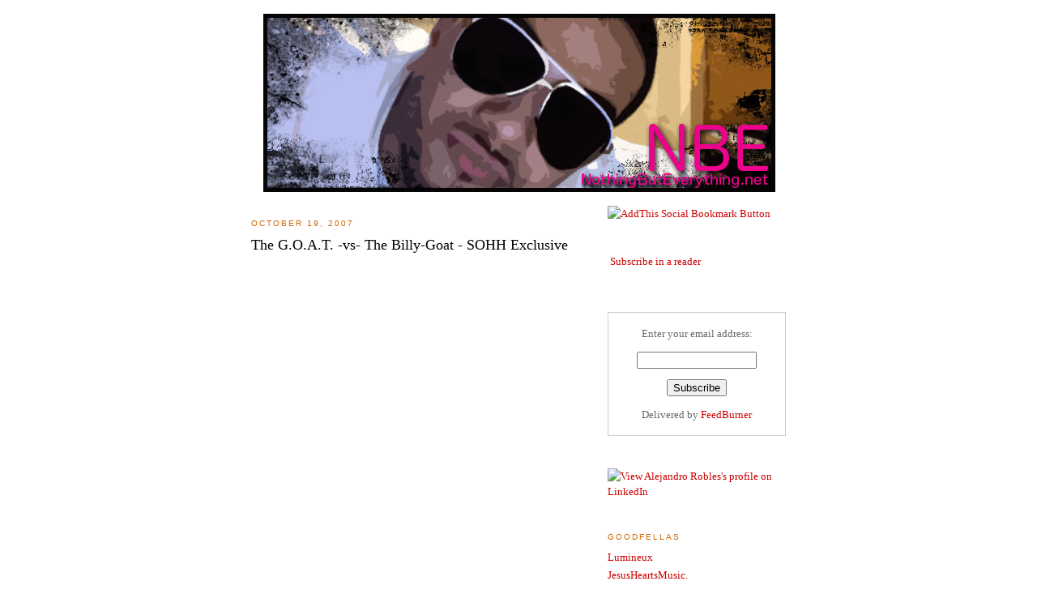

--- FILE ---
content_type: text/html; charset=UTF-8
request_url: http://adotrobles.blogspot.com/2007/10/goat-vs-billy-goat-sohh-exclusive.html
body_size: 10544
content:
<!DOCTYPE html>
<html xmlns='http://www.w3.org/1999/xhtml' xmlns:b='http://www.google.com/2005/gml/b' xmlns:data='http://www.google.com/2005/gml/data' xmlns:expr='http://www.google.com/2005/gml/expr'>
<head>
<link href='https://www.blogger.com/static/v1/widgets/2944754296-widget_css_bundle.css' rel='stylesheet' type='text/css'/>
<meta content='text/html; charset=UTF-8' http-equiv='Content-Type'/>
<meta content='blogger' name='generator'/>
<link href='http://adotrobles.blogspot.com/favicon.ico' rel='icon' type='image/x-icon'/>
<link href='http://adotrobles.blogspot.com/2007/10/goat-vs-billy-goat-sohh-exclusive.html' rel='canonical'/>
<link rel="alternate" type="application/atom+xml" title="NothingButEverything - Atom" href="http://adotrobles.blogspot.com/feeds/posts/default" />
<link rel="alternate" type="application/rss+xml" title="NothingButEverything - RSS" href="http://adotrobles.blogspot.com/feeds/posts/default?alt=rss" />
<link rel="service.post" type="application/atom+xml" title="NothingButEverything - Atom" href="https://www.blogger.com/feeds/9047328769405747528/posts/default" />

<link rel="alternate" type="application/atom+xml" title="NothingButEverything - Atom" href="http://adotrobles.blogspot.com/feeds/8139796811832535127/comments/default" />
<!--Can't find substitution for tag [blog.ieCssRetrofitLinks]-->
<meta content='http://adotrobles.blogspot.com/2007/10/goat-vs-billy-goat-sohh-exclusive.html' property='og:url'/>
<meta content='The G.O.A.T. -vs- The Billy-Goat - SOHH Exclusive' property='og:title'/>
<meta content='A couple of the industry cats weigh in on the recent &quot;beef&quot;, so to speak, between Jay-Z and Great-Uncle L (get it? GREAT uncle, like Great G...' property='og:description'/>
<title>NothingButEverything: The G.O.A.T. -vs- The Billy-Goat - SOHH Exclusive</title>
<style id='page-skin-1' type='text/css'><!--
/*
-----------------------------------------------
Blogger Template Style
Name:     Minima
Designer: Douglas Bowman
URL:      www.stopdesign.com
Date:     26 Feb 2004
Updated by: Blogger Team
----------------------------------------------- */
/* Variable definitions
====================
<Variable name="bgcolor" description="Page Background Color"
type="color" default="#fff">
<Variable name="textcolor" description="Text Color"
type="color" default="#333">
<Variable name="linkcolor" description="Link Color"
type="color" default="#58a">
<Variable name="pagetitlecolor" description="Blog Title Color"
type="color" default="#666">
<Variable name="descriptioncolor" description="Blog Description Color"
type="color" default="#999">
<Variable name="titlecolor" description="Post Title Color"
type="color" default="#c60">
<Variable name="bordercolor" description="Border Color"
type="color" default="#ccc">
<Variable name="sidebarcolor" description="Sidebar Title Color"
type="color" default="#999">
<Variable name="sidebartextcolor" description="Sidebar Text Color"
type="color" default="#666">
<Variable name="visitedlinkcolor" description="Visited Link Color"
type="color" default="#999">
<Variable name="bodyfont" description="Text Font"
type="font" default="normal normal 100% Georgia, Serif">
<Variable name="headerfont" description="Sidebar Title Font"
type="font"
default="normal normal 78% 'Trebuchet MS',Trebuchet,Arial,Verdana,Sans-serif">
<Variable name="pagetitlefont" description="Blog Title Font"
type="font"
default="normal normal 200% Georgia, Serif">
<Variable name="descriptionfont" description="Blog Description Font"
type="font"
default="normal normal 78% 'Trebuchet MS', Trebuchet, Arial, Verdana, Sans-serif">
<Variable name="postfooterfont" description="Post Footer Font"
type="font"
default="normal normal 78% 'Trebuchet MS', Trebuchet, Arial, Verdana, Sans-serif">
*/
/* Use this with templates/template-twocol.html */
#navbar-iframe {
height: 0px;
visibility: hidden;
display: none;
}
body {
background:#ffffff;
margin:0;
color:#333333;
font:x-small Georgia Serif;
font-size/* */:/**/small;
font-size: /**/small;
text-align: center;
}
a:link {
color:#cc0000;
text-decoration:none;
}
a:visited {
color:#3D81EE;
text-decoration:none;
}
a:hover {
color:#000000;
text-decoration:underline;
}
a img {
border-width:0;
}
/* Header
-----------------------------------------------
*/
#header-wrapper {
width:660px;
margin:0 auto 10px;
border:1px solid #ffffff;
}
#header-inner {
background-position: center;
margin-left: auto;
margin-right: auto;
}
#header {
margin: 5px;
border: 1px solid #ffffff;
text-align: center;
color:#4c2600;
}
#header h1 {
margin:5px 5px 0;
padding:15px 20px .25em;
line-height:1.2em;
text-transform:uppercase;
letter-spacing:.2em;
font: normal normal 200% Georgia, Serif;
}
#header a {
color:#4c2600;
text-decoration:none;
}
#header a:hover {
color:#4c2600;
}
#header .description {
margin:0 5px 5px;
padding:0 20px 15px;
max-width:700px;
text-transform:uppercase;
letter-spacing:.2em;
line-height: 1.4em;
font: normal normal 78% 'Trebuchet MS', Trebuchet, Arial, Verdana, Sans-serif;
color: #15222b;
}
#header img {
margin-left: auto;
margin-right: auto;
}
/* Outer-Wrapper
----------------------------------------------- */
#outer-wrapper {
width: 660px;
margin:0 auto;
padding:10px;
text-align:left;
font: normal normal 100% Georgia, Serif;
}
#main-wrapper {
width: 410px;
float: left;
word-wrap: break-word; /* fix for long text breaking sidebar float in IE */
overflow: hidden;     /* fix for long non-text content breaking IE sidebar float */
}
#sidebar-wrapper {
width: 220px;
float: right;
word-wrap: break-word; /* fix for long text breaking sidebar float in IE */
overflow: hidden;      /* fix for long non-text content breaking IE sidebar float */
}
/* Headings
----------------------------------------------- */
h2 {
margin:1.5em 0 .75em;
font:normal normal 78% 'Trebuchet MS',Trebuchet,Arial,Verdana,Sans-serif;
line-height: 1.4em;
text-transform:uppercase;
letter-spacing:.2em;
color:#cc6600;
}
/* Posts
-----------------------------------------------
*/
h2.date-header {
margin:1.5em 0 .5em;
}
.post {
margin:.5em 0 1.5em;
border-bottom:1px dotted #ffffff;
padding-bottom:1.5em;
}
.post h3 {
margin:.25em 0 0;
padding:0 0 4px;
font-size:140%;
font-weight:normal;
line-height:1.4em;
color:#000000;
}
.post h3 a, .post h3 a:visited, .post h3 strong {
display:block;
text-decoration:none;
color:#000000;
font-weight:normal;
}
.post h3 strong, .post h3 a:hover {
color:#333333;
}
.post p {
margin:0 0 .75em;
line-height:1.6em;
}
.post-footer {
margin: .75em 0;
color:#cc6600;
text-transform:uppercase;
letter-spacing:.1em;
font: normal normal 78% 'Trebuchet MS', Trebuchet, Arial, Verdana, Sans-serif;
line-height: 1.4em;
}
.comment-link {
margin-left:.6em;
}
.post img {
padding:4px;
border:1px solid #ffffff;
}
.post blockquote {
margin:1em 20px;
}
.post blockquote p {
margin:.75em 0;
}
/* Comments
----------------------------------------------- */
#comments h4 {
margin:1em 0;
font-weight: bold;
line-height: 1.4em;
text-transform:uppercase;
letter-spacing:.2em;
color: #cc6600;
}
#comments-block {
margin:1em 0 1.5em;
line-height:1.6em;
}
#comments-block .comment-author {
margin:.5em 0;
}
#comments-block .comment-body {
margin:.25em 0 0;
}
#comments-block .comment-footer {
margin:-.25em 0 2em;
line-height: 1.4em;
text-transform:uppercase;
letter-spacing:.1em;
}
#comments-block .comment-body p {
margin:0 0 .75em;
}
.deleted-comment {
font-style:italic;
color:gray;
}
#blog-pager-newer-link {
float: left;
}
#blog-pager-older-link {
float: right;
}
#blog-pager {
text-align: center;
}
.feed-links {
clear: both;
line-height: 2.5em;
}
/* Sidebar Content
----------------------------------------------- */
.sidebar {
color: #666666;
line-height: 1.5em;
}
.sidebar ul {
list-style:none;
margin:0 0 0;
padding:0 0 0;
}
.sidebar li {
margin:0;
padding:0 0 .25em 15px;
text-indent:-15px;
line-height:1.5em;
}
.sidebar .widget, .main .widget {
border-bottom:1px dotted #ffffff;
margin:0 0 1.5em;
padding:0 0 1.5em;
}
.main .Blog {
border-bottom-width: 0;
}
/* Profile
----------------------------------------------- */
.profile-img {
float: left;
margin: 0 5px 5px 0;
padding: 4px;
border: 1px solid #ffffff;
}
.profile-data {
margin:0;
text-transform:uppercase;
letter-spacing:.1em;
font: normal normal 78% 'Trebuchet MS', Trebuchet, Arial, Verdana, Sans-serif;
color: #cc6600;
font-weight: bold;
line-height: 1.6em;
}
.profile-datablock {
margin:.5em 0 .5em;
}
.profile-textblock {
margin: 0.5em 0;
line-height: 1.6em;
}
.profile-link {
font: normal normal 78% 'Trebuchet MS', Trebuchet, Arial, Verdana, Sans-serif;
text-transform: uppercase;
letter-spacing: .1em;
}
/* Footer
----------------------------------------------- */
#footer {
width:660px;
clear:both;
margin:0 auto;
padding-top:15px;
line-height: 1.6em;
text-transform:uppercase;
letter-spacing:.1em;
text-align: center;
}
/** Page structure tweaks for layout editor wireframe */
body#layout #header {
margin-left: 0px;
margin-right: 0px;
}

--></style>
<link href='https://www.blogger.com/dyn-css/authorization.css?targetBlogID=9047328769405747528&amp;zx=19c72add-2f8a-4bc0-bcb3-c2cb528622d0' media='none' onload='if(media!=&#39;all&#39;)media=&#39;all&#39;' rel='stylesheet'/><noscript><link href='https://www.blogger.com/dyn-css/authorization.css?targetBlogID=9047328769405747528&amp;zx=19c72add-2f8a-4bc0-bcb3-c2cb528622d0' rel='stylesheet'/></noscript>
<meta name='google-adsense-platform-account' content='ca-host-pub-1556223355139109'/>
<meta name='google-adsense-platform-domain' content='blogspot.com'/>

<!-- data-ad-client=ca-pub-9699546343127080 -->

</head>
<body>
<div class='navbar section' id='navbar'><div class='widget Navbar' data-version='1' id='Navbar1'><script type="text/javascript">
    function setAttributeOnload(object, attribute, val) {
      if(window.addEventListener) {
        window.addEventListener('load',
          function(){ object[attribute] = val; }, false);
      } else {
        window.attachEvent('onload', function(){ object[attribute] = val; });
      }
    }
  </script>
<div id="navbar-iframe-container"></div>
<script type="text/javascript" src="https://apis.google.com/js/platform.js"></script>
<script type="text/javascript">
      gapi.load("gapi.iframes:gapi.iframes.style.bubble", function() {
        if (gapi.iframes && gapi.iframes.getContext) {
          gapi.iframes.getContext().openChild({
              url: 'https://www.blogger.com/navbar/9047328769405747528?po\x3d8139796811832535127\x26origin\x3dhttp://adotrobles.blogspot.com',
              where: document.getElementById("navbar-iframe-container"),
              id: "navbar-iframe"
          });
        }
      });
    </script><script type="text/javascript">
(function() {
var script = document.createElement('script');
script.type = 'text/javascript';
script.src = '//pagead2.googlesyndication.com/pagead/js/google_top_exp.js';
var head = document.getElementsByTagName('head')[0];
if (head) {
head.appendChild(script);
}})();
</script>
</div></div>
<div id='outer-wrapper'><div id='wrap2'>
<!-- skip links for text browsers -->
<span id='skiplinks' style='display:none;'>
<a href='#main'>skip to main </a> |
      <a href='#sidebar'>skip to sidebar</a>
</span>
<div id='header-wrapper'>
<div class='header section' id='header'><div class='widget Header' data-version='1' id='Header1'>
<div id='header-inner'>
<a href='http://adotrobles.blogspot.com/' style='display: block'>
<img alt='NothingButEverything' height='220px; ' id='Header1_headerimg' src='https://blogger.googleusercontent.com/img/b/R29vZ2xl/AVvXsEhFLtT0Be7YwqfPcdJWY7V5_1K26zj6AKNK4iIFKhu2C-fshH4P_irPY6Rr43WxugqAAP2ZgcaMZohL8k5obBJx7pcmbokttfnwerjRGLtCxztqpog887_O-YTUuZvRYfxFrKg_unJp6ME/s1600-r/NBE-Banner01.jpg' style='display: block' width='632px; '/>
</a>
</div>
</div></div>
</div>
<div id='content-wrapper'>
<div id='crosscol-wrapper' style='text-align:center'>
<div class='crosscol no-items section' id='crosscol'></div>
</div>
<div id='main-wrapper'>
<div class='main section' id='main'><div class='widget Blog' data-version='1' id='Blog1'>
<div class='blog-posts hfeed'>

          <div class="date-outer">
        
<h2 class='date-header'><span>October 19, 2007</span></h2>

          <div class="date-posts">
        
<div class='post-outer'>
<div class='post hentry'>
<a name='8139796811832535127'></a>
<h3 class='post-title entry-title'>
<a href='http://adotrobles.blogspot.com/2007/10/goat-vs-billy-goat-sohh-exclusive.html'>The G.O.A.T. -vs- The Billy-Goat - SOHH Exclusive</a>
</h3>
<div class='post-header-line-1'></div>
<div class='post-body entry-content'>
<p><embed src="http://services.brightcove.com/services/viewer/federated_f8/607767144" bgcolor="#000000" flashvars="videoId=1252300798&amp;playerId=607767144&amp;viewerSecureGatewayURL=https://services.brightcove.com/services/amfgateway&amp;servicesURL=http://services.brightcove.com/services&amp;cdnURL=http://admin.brightcove.com&amp;domain=embed&amp;autoStart=false&amp;" base="http://admin.brightcove.com" name="flashObj" seamlesstabbing="false" type="application/x-shockwave-flash" swliveconnect="true" pluginspage="http://www.macromedia.com/shockwave/download/index.cgi?P1_Prod_Version=ShockwaveFlash" height="412" width="486"></embed><br /><br />A couple of the industry cats weigh in on the recent "beef", so to speak, between Jay-Z and Great-Uncle L (get it? GREAT uncle, like Great Grandpa - AHAHAHA!!!) on SOHH.</p>
<div style='clear: both;'></div>
</div>
<div class='post-footer'>
<p class='post-footer-line post-footer-line-1'><span class='post-author vcard'>
Posted by
<span class='fn'>King Hand The 1st</span>
</span>
<span class='post-timestamp'>
at
<a class='timestamp-link' href='http://adotrobles.blogspot.com/2007/10/goat-vs-billy-goat-sohh-exclusive.html' rel='bookmark' title='permanent link'><abbr class='published' title='2007-10-19T01:30:00-04:00'>1:30&#8239;AM</abbr></a>
</span>
<span class='post-comment-link'>
</span>
<span class='post-icons'>
<span class='item-control blog-admin pid-1032933628'>
<a href='https://www.blogger.com/post-edit.g?blogID=9047328769405747528&postID=8139796811832535127&from=pencil' title='Edit Post'>
<img alt='' class='icon-action' height='18' src='https://resources.blogblog.com/img/icon18_edit_allbkg.gif' width='18'/>
</a>
</span>
</span>
</p>
<p class='post-footer-line post-footer-line-2'><span class='post-labels'>
Labels:
<a href='http://adotrobles.blogspot.com/search/label/jay-z' rel='tag'>jay-z</a>,
<a href='http://adotrobles.blogspot.com/search/label/LL%20Cool%20J' rel='tag'>LL Cool J</a>,
<a href='http://adotrobles.blogspot.com/search/label/SOHH' rel='tag'>SOHH</a>
</span>
</p>
<p class='post-footer-line post-footer-line-3'></p>
</div>
</div>
<div class='comments' id='comments'>
<a name='comments'></a>
<h4>4 comments:</h4>
<div id='Blog1_comments-block-wrapper'>
<dl class='avatar-comment-indent' id='comments-block'>
<dt class='comment-author blog-author' id='c7275803989205315466'>
<a name='c7275803989205315466'></a>
<div class="avatar-image-container avatar-stock"><span dir="ltr"><a href="https://www.blogger.com/profile/09414163665605924943" target="" rel="nofollow" onclick="" class="avatar-hovercard" id="av-7275803989205315466-09414163665605924943"><img src="//www.blogger.com/img/blogger_logo_round_35.png" width="35" height="35" alt="" title="Joshua Robles">

</a></span></div>
<a href='https://www.blogger.com/profile/09414163665605924943' rel='nofollow'>Joshua Robles</a>
said...
</dt>
<dd class='comment-body' id='Blog1_cmt-7275803989205315466'>
<p>
I have a lot to say about this. Great post Hand. <BR/>First off, Keri Hilson looked pretty good in that video. <BR/>Secondly, I hate almost everyone they interviewed. But the one I hate most by far was siding with ll too much, Nelly. <BR/>Thirdly, I don't know how this is even a discussion. Jay still hasn't slipped a bit lyrically. People may not agree with WHAT he talks about but even when he talks about shopping in Paris or taking trips to San Tropez with B, He still rips it. <BR/>Lastly, As much as I don't like Krs, He was the man for however long that clip played. I love the way he took Jay hands down and called him "the greatest lyricist of all time." I want all of those little "hip-hop purist" who can't stop living in the past to hear this so I could just hit him with the big "I told you so!"<BR/><BR/>Jay is officially, your favorite rappers favorite rapper!
</p>
</dd>
<dd class='comment-footer'>
<span class='comment-timestamp'>
<a href='http://adotrobles.blogspot.com/2007/10/goat-vs-billy-goat-sohh-exclusive.html?showComment=1192803720000#c7275803989205315466' title='comment permalink'>
October 19, 2007 at 10:22&#8239;AM
</a>
<span class='item-control blog-admin pid-425567302'>
<a class='comment-delete' href='https://www.blogger.com/comment/delete/9047328769405747528/7275803989205315466' title='Delete Comment'>
<img src='https://resources.blogblog.com/img/icon_delete13.gif'/>
</a>
</span>
</span>
</dd>
<dt class='comment-author ' id='c1142850232073385358'>
<a name='c1142850232073385358'></a>
<div class="avatar-image-container vcard"><span dir="ltr"><a href="https://www.blogger.com/profile/01895449985394527983" target="" rel="nofollow" onclick="" class="avatar-hovercard" id="av-1142850232073385358-01895449985394527983"><img src="https://resources.blogblog.com/img/blank.gif" width="35" height="35" class="delayLoad" style="display: none;" longdesc="//3.bp.blogspot.com/_GiK5GaqIqK8/Svnsg14oHEI/AAAAAAAAACw/OjXiHorz1sc/S45-s35/stastickersfz3.jpg" alt="" title="J&amp;#39;sta">

<noscript><img src="//3.bp.blogspot.com/_GiK5GaqIqK8/Svnsg14oHEI/AAAAAAAAACw/OjXiHorz1sc/S45-s35/stastickersfz3.jpg" width="35" height="35" class="photo" alt=""></noscript></a></span></div>
<a href='https://www.blogger.com/profile/01895449985394527983' rel='nofollow'>J&#39;sta</a>
said...
</dt>
<dd class='comment-body' id='Blog1_cmt-1142850232073385358'>
<p>
Now this video HeeeRRe! I liked I got kinda hype,LoL----> Can't lie it would be a really good battle.--> Yo Did KRS say "he's the best rapper of all time"  WoW!!! <BR/><BR/> I'm a Jay-Z Supporter but last time WHOA--->I have, but one word to say <B>"ETHER"</B>
</p>
</dd>
<dd class='comment-footer'>
<span class='comment-timestamp'>
<a href='http://adotrobles.blogspot.com/2007/10/goat-vs-billy-goat-sohh-exclusive.html?showComment=1192805520000#c1142850232073385358' title='comment permalink'>
October 19, 2007 at 10:52&#8239;AM
</a>
<span class='item-control blog-admin pid-279834844'>
<a class='comment-delete' href='https://www.blogger.com/comment/delete/9047328769405747528/1142850232073385358' title='Delete Comment'>
<img src='https://resources.blogblog.com/img/icon_delete13.gif'/>
</a>
</span>
</span>
</dd>
<dt class='comment-author ' id='c3111474628575835103'>
<a name='c3111474628575835103'></a>
<div class="avatar-image-container vcard"><span dir="ltr"><a href="https://www.blogger.com/profile/01895449985394527983" target="" rel="nofollow" onclick="" class="avatar-hovercard" id="av-3111474628575835103-01895449985394527983"><img src="https://resources.blogblog.com/img/blank.gif" width="35" height="35" class="delayLoad" style="display: none;" longdesc="//3.bp.blogspot.com/_GiK5GaqIqK8/Svnsg14oHEI/AAAAAAAAACw/OjXiHorz1sc/S45-s35/stastickersfz3.jpg" alt="" title="J&amp;#39;sta">

<noscript><img src="//3.bp.blogspot.com/_GiK5GaqIqK8/Svnsg14oHEI/AAAAAAAAACw/OjXiHorz1sc/S45-s35/stastickersfz3.jpg" width="35" height="35" class="photo" alt=""></noscript></a></span></div>
<a href='https://www.blogger.com/profile/01895449985394527983' rel='nofollow'>J&#39;sta</a>
said...
</dt>
<dd class='comment-body' id='Blog1_cmt-3111474628575835103'>
<p>
<B> Pay Per View</B><BR/><BR/>I'd love to see that,Lol
</p>
</dd>
<dd class='comment-footer'>
<span class='comment-timestamp'>
<a href='http://adotrobles.blogspot.com/2007/10/goat-vs-billy-goat-sohh-exclusive.html?showComment=1192805580000#c3111474628575835103' title='comment permalink'>
October 19, 2007 at 10:53&#8239;AM
</a>
<span class='item-control blog-admin pid-279834844'>
<a class='comment-delete' href='https://www.blogger.com/comment/delete/9047328769405747528/3111474628575835103' title='Delete Comment'>
<img src='https://resources.blogblog.com/img/icon_delete13.gif'/>
</a>
</span>
</span>
</dd>
<dt class='comment-author blog-author' id='c4972860797128279790'>
<a name='c4972860797128279790'></a>
<div class="avatar-image-container vcard"><span dir="ltr"><a href="https://www.blogger.com/profile/16306362005906971081" target="" rel="nofollow" onclick="" class="avatar-hovercard" id="av-4972860797128279790-16306362005906971081"><img src="https://resources.blogblog.com/img/blank.gif" width="35" height="35" class="delayLoad" style="display: none;" longdesc="//4.bp.blogspot.com/_0FygUlcj9Gw/SZ6v3QNOlXI/AAAAAAAAAXo/BASOCNzVSww/S45-s35/l_8491c7bf63942d8b97033560abf83a39.jpg" alt="" title="AdotRobles">

<noscript><img src="//4.bp.blogspot.com/_0FygUlcj9Gw/SZ6v3QNOlXI/AAAAAAAAAXo/BASOCNzVSww/S45-s35/l_8491c7bf63942d8b97033560abf83a39.jpg" width="35" height="35" class="photo" alt=""></noscript></a></span></div>
<a href='https://www.blogger.com/profile/16306362005906971081' rel='nofollow'>AdotRobles</a>
said...
</dt>
<dd class='comment-body' id='Blog1_cmt-4972860797128279790'>
<p>
LL AIN'T GOT SHIT ON JAY-Z!!!! (Denzel voice in Training Day) So LL should just relax, he's not battleling Kool MOE D. This is Hovi Babyyyyy (no Homo)
</p>
</dd>
<dd class='comment-footer'>
<span class='comment-timestamp'>
<a href='http://adotrobles.blogspot.com/2007/10/goat-vs-billy-goat-sohh-exclusive.html?showComment=1192818780000#c4972860797128279790' title='comment permalink'>
October 19, 2007 at 2:33&#8239;PM
</a>
<span class='item-control blog-admin pid-53926250'>
<a class='comment-delete' href='https://www.blogger.com/comment/delete/9047328769405747528/4972860797128279790' title='Delete Comment'>
<img src='https://resources.blogblog.com/img/icon_delete13.gif'/>
</a>
</span>
</span>
</dd>
</dl>
</div>
<p class='comment-footer'>
<a href='https://www.blogger.com/comment/fullpage/post/9047328769405747528/8139796811832535127' onclick=''>Post a Comment</a>
</p>
</div>
</div>

        </div></div>
      
</div>
<div class='blog-pager' id='blog-pager'>
<span id='blog-pager-newer-link'>
<a class='blog-pager-newer-link' href='http://adotrobles.blogspot.com/2007/10/cassidy-speaks-for-rest-of-homo-phobes.html' id='Blog1_blog-pager-newer-link' title='Newer Post'>Newer Post</a>
</span>
<span id='blog-pager-older-link'>
<a class='blog-pager-older-link' href='http://adotrobles.blogspot.com/2007/10/g-unit-feat-lil-kim-wanna-lick.html' id='Blog1_blog-pager-older-link' title='Older Post'>Older Post</a>
</span>
<a class='home-link' href='http://adotrobles.blogspot.com/'>Home</a>
</div>
<div class='clear'></div>
<div class='post-feeds'>
<div class='feed-links'>
Subscribe to:
<a class='feed-link' href='http://adotrobles.blogspot.com/feeds/8139796811832535127/comments/default' target='_blank' type='application/atom+xml'>Post Comments (Atom)</a>
</div>
</div>
</div></div>
</div>
<div id='sidebar-wrapper'>
<div class='sidebar section' id='sidebar'><div class='widget HTML' data-version='1' id='HTML3'>
<div class='widget-content'>
<a href="http://www.addthis.com/bookmark.php" target="_blank" onclick="window.open('http://www.addthis.com/bookmark.php?wt=nw&amp;pub=alejandrobles&amp;url='+encodeURIComponent(location.href)+'&amp;title='+encodeURIComponent(document.title), 'addthis', 'scrollbars=yes,menubar=no,width=620,height=520,resizable=yes,toolbar=no,location=no,status=no,screenX=200,screenY=100,left=200,top=100'); return false;" title="Bookmark using any bookmark manager!"><img border="0" alt="AddThis Social Bookmark Button" width="125" src="https://secure.addthis.com/button1-bm.gif" height="16"/></a>
</div>
<div class='clear'></div>
</div><div class='widget HTML' data-version='1' id='HTML2'>
<div class='widget-content'>
<p><a href="http://feeds.feedburner.com/adotrobles" rel="alternate" type="application/rss+xml"><img alt="" style="vertical-align:middle;border:0" src="http://www.feedburner.com/fb/images/pub/feed-icon16x16.png"/></a>&nbsp;<a href="http://feeds.feedburner.com/adotrobles" rel="alternate" type="application/rss+xml">Subscribe in a reader</a></p>
</div>
<div class='clear'></div>
</div><div class='widget HTML' data-version='1' id='HTML1'>
<div class='widget-content'>
<form action="http://www.feedburner.com/fb/a/emailverify" style="border:1px solid #ccc;padding:3px;text-align:center;" target="popupwindow" method="post" onsubmit="window.open('http://www.feedburner.com', 'popupwindow', 'scrollbars=yes,width=550,height=520');return true"><p>Enter your email address:</p><p><input style="width:140px" name="email" type="text"/></p><input value="http://feeds.feedburner.com/~e?ffid=1111405" name="url" type="hidden"/><input value="NothingButEverything" name="title" type="hidden"/><input value="en_US" name="loc" type="hidden"/><input value="Subscribe" type="submit"/><p>Delivered by <a href="http://www.feedburner.com" target="_blank">FeedBurner</a></p></form>
</div>
<div class='clear'></div>
</div><div class='widget HTML' data-version='1' id='HTML5'>
<div class='widget-content'>
<a href="http://www.linkedin.com/in/alejandrobles"><img border="0" width="160" alt="View Alejandro Robles's profile on LinkedIn" src="http://www.linkedin.com/img/webpromo/btn_viewmy_160x25.gif" height="25"/></a>
</div>
<div class='clear'></div>
</div><div class='widget LinkList' data-version='1' id='LinkList1'>
<h2>GoodFellas</h2>
<div class='widget-content'>
<ul>
<li><a href='http://tres-lumineux.blogspot.com/'>Lumineux</a></li>
<li><a href='http://www.jesusheartsmusic.com/'>JesusHeartsMusic.</a></li>
<li><a href='http://dalizasanchez.blogspot.com/'>A Mommy's Worth</a></li>
<li><a href='http://tdaait.wordpress.com/'>Cara Reynolds</a></li>
<li><a href='http://www.richardliriano.com/'>Richard Liriano</a></li>
</ul>
<div class='clear'></div>
</div>
</div><div class='widget Profile' data-version='1' id='Profile1'>
<h2>Contributors</h2>
<div class='widget-content'>
<ul>
<li><a class='profile-name-link g-profile' href='https://www.blogger.com/profile/16306362005906971081' style='background-image: url(//www.blogger.com/img/logo-16.png);'>AdotRobles</a></li>
<li><a class='profile-name-link g-profile' href='https://www.blogger.com/profile/09414163665605924943' style='background-image: url(//www.blogger.com/img/logo-16.png);'>Joshua Robles</a></li>
<li><a class='profile-name-link g-profile' href='https://www.blogger.com/profile/01827572639972322674' style='background-image: url(//www.blogger.com/img/logo-16.png);'>King Hand The 1st</a></li>
</ul>
<div class='clear'></div>
</div>
</div><div class='widget AdSense' data-version='1' id='AdSense1'>
<div class='widget-content'>
<script type="text/javascript"><!--
google_ad_client="pub-9699546343127080";
google_ad_host="pub-1556223355139109";
google_ad_host_channel="00000+00003+00035";
google_ad_width=125;
google_ad_height=125;
google_ad_format="125x125_as";
google_ad_type="text";
google_color_border="FFFFFF";
google_color_bg="FFFFFF";
google_color_link="999999";
google_color_url="CC6600";
google_color_text="666666";
//--></script>
<script type="text/javascript"
  src="http://pagead2.googlesyndication.com/pagead/show_ads.js">
</script>
<div class='clear'></div>
</div>
</div><div class='widget BlogArchive' data-version='1' id='BlogArchive1'>
<h2>Blog Archive</h2>
<div class='widget-content'>
<div id='ArchiveList'>
<div id='BlogArchive1_ArchiveList'>
<ul class='flat'>
<li class='archivedate'>
<a href='http://adotrobles.blogspot.com/2011_04_24_archive.html'>04/24</a> (1)
      </li>
<li class='archivedate'>
<a href='http://adotrobles.blogspot.com/2011_04_10_archive.html'>04/10</a> (1)
      </li>
<li class='archivedate'>
<a href='http://adotrobles.blogspot.com/2011_04_03_archive.html'>04/03</a> (5)
      </li>
<li class='archivedate'>
<a href='http://adotrobles.blogspot.com/2011_03_13_archive.html'>03/13</a> (1)
      </li>
<li class='archivedate'>
<a href='http://adotrobles.blogspot.com/2010_11_14_archive.html'>11/14</a> (1)
      </li>
<li class='archivedate'>
<a href='http://adotrobles.blogspot.com/2010_10_24_archive.html'>10/24</a> (2)
      </li>
<li class='archivedate'>
<a href='http://adotrobles.blogspot.com/2009_10_25_archive.html'>10/25</a> (27)
      </li>
<li class='archivedate'>
<a href='http://adotrobles.blogspot.com/2009_01_25_archive.html'>01/25</a> (20)
      </li>
<li class='archivedate'>
<a href='http://adotrobles.blogspot.com/2008_12_14_archive.html'>12/14</a> (1)
      </li>
<li class='archivedate'>
<a href='http://adotrobles.blogspot.com/2008_12_07_archive.html'>12/07</a> (4)
      </li>
<li class='archivedate'>
<a href='http://adotrobles.blogspot.com/2008_09_28_archive.html'>09/28</a> (13)
      </li>
<li class='archivedate'>
<a href='http://adotrobles.blogspot.com/2008_09_07_archive.html'>09/07</a> (2)
      </li>
<li class='archivedate'>
<a href='http://adotrobles.blogspot.com/2008_08_31_archive.html'>08/31</a> (1)
      </li>
<li class='archivedate'>
<a href='http://adotrobles.blogspot.com/2008_08_24_archive.html'>08/24</a> (2)
      </li>
<li class='archivedate'>
<a href='http://adotrobles.blogspot.com/2008_08_17_archive.html'>08/17</a> (10)
      </li>
<li class='archivedate'>
<a href='http://adotrobles.blogspot.com/2008_08_10_archive.html'>08/10</a> (1)
      </li>
<li class='archivedate'>
<a href='http://adotrobles.blogspot.com/2008_07_13_archive.html'>07/13</a> (1)
      </li>
<li class='archivedate'>
<a href='http://adotrobles.blogspot.com/2008_07_06_archive.html'>07/06</a> (3)
      </li>
<li class='archivedate'>
<a href='http://adotrobles.blogspot.com/2008_06_29_archive.html'>06/29</a> (9)
      </li>
<li class='archivedate'>
<a href='http://adotrobles.blogspot.com/2008_06_15_archive.html'>06/15</a> (1)
      </li>
<li class='archivedate'>
<a href='http://adotrobles.blogspot.com/2008_06_08_archive.html'>06/08</a> (3)
      </li>
<li class='archivedate'>
<a href='http://adotrobles.blogspot.com/2008_06_01_archive.html'>06/01</a> (17)
      </li>
<li class='archivedate'>
<a href='http://adotrobles.blogspot.com/2008_05_25_archive.html'>05/25</a> (4)
      </li>
<li class='archivedate'>
<a href='http://adotrobles.blogspot.com/2008_05_18_archive.html'>05/18</a> (9)
      </li>
<li class='archivedate'>
<a href='http://adotrobles.blogspot.com/2008_05_11_archive.html'>05/11</a> (3)
      </li>
<li class='archivedate'>
<a href='http://adotrobles.blogspot.com/2008_05_04_archive.html'>05/04</a> (1)
      </li>
<li class='archivedate'>
<a href='http://adotrobles.blogspot.com/2008_04_27_archive.html'>04/27</a> (12)
      </li>
<li class='archivedate'>
<a href='http://adotrobles.blogspot.com/2008_04_20_archive.html'>04/20</a> (20)
      </li>
<li class='archivedate'>
<a href='http://adotrobles.blogspot.com/2008_04_06_archive.html'>04/06</a> (10)
      </li>
<li class='archivedate'>
<a href='http://adotrobles.blogspot.com/2008_03_30_archive.html'>03/30</a> (16)
      </li>
<li class='archivedate'>
<a href='http://adotrobles.blogspot.com/2008_03_23_archive.html'>03/23</a> (15)
      </li>
<li class='archivedate'>
<a href='http://adotrobles.blogspot.com/2008_03_16_archive.html'>03/16</a> (15)
      </li>
<li class='archivedate'>
<a href='http://adotrobles.blogspot.com/2008_03_09_archive.html'>03/09</a> (7)
      </li>
<li class='archivedate'>
<a href='http://adotrobles.blogspot.com/2008_03_02_archive.html'>03/02</a> (13)
      </li>
<li class='archivedate'>
<a href='http://adotrobles.blogspot.com/2008_02_24_archive.html'>02/24</a> (21)
      </li>
<li class='archivedate'>
<a href='http://adotrobles.blogspot.com/2008_02_17_archive.html'>02/17</a> (16)
      </li>
<li class='archivedate'>
<a href='http://adotrobles.blogspot.com/2008_02_10_archive.html'>02/10</a> (19)
      </li>
<li class='archivedate'>
<a href='http://adotrobles.blogspot.com/2008_02_03_archive.html'>02/03</a> (21)
      </li>
<li class='archivedate'>
<a href='http://adotrobles.blogspot.com/2008_01_27_archive.html'>01/27</a> (15)
      </li>
<li class='archivedate'>
<a href='http://adotrobles.blogspot.com/2008_01_20_archive.html'>01/20</a> (3)
      </li>
<li class='archivedate'>
<a href='http://adotrobles.blogspot.com/2008_01_13_archive.html'>01/13</a> (16)
      </li>
<li class='archivedate'>
<a href='http://adotrobles.blogspot.com/2008_01_06_archive.html'>01/06</a> (20)
      </li>
<li class='archivedate'>
<a href='http://adotrobles.blogspot.com/2007_12_23_archive.html'>12/23</a> (1)
      </li>
<li class='archivedate'>
<a href='http://adotrobles.blogspot.com/2007_12_16_archive.html'>12/16</a> (9)
      </li>
<li class='archivedate'>
<a href='http://adotrobles.blogspot.com/2007_12_09_archive.html'>12/09</a> (23)
      </li>
<li class='archivedate'>
<a href='http://adotrobles.blogspot.com/2007_12_02_archive.html'>12/02</a> (23)
      </li>
<li class='archivedate'>
<a href='http://adotrobles.blogspot.com/2007_11_25_archive.html'>11/25</a> (19)
      </li>
<li class='archivedate'>
<a href='http://adotrobles.blogspot.com/2007_11_18_archive.html'>11/18</a> (18)
      </li>
<li class='archivedate'>
<a href='http://adotrobles.blogspot.com/2007_11_11_archive.html'>11/11</a> (33)
      </li>
<li class='archivedate'>
<a href='http://adotrobles.blogspot.com/2007_11_04_archive.html'>11/04</a> (28)
      </li>
<li class='archivedate'>
<a href='http://adotrobles.blogspot.com/2007_10_28_archive.html'>10/28</a> (37)
      </li>
<li class='archivedate'>
<a href='http://adotrobles.blogspot.com/2007_10_21_archive.html'>10/21</a> (44)
      </li>
<li class='archivedate'>
<a href='http://adotrobles.blogspot.com/2007_10_14_archive.html'>10/14</a> (41)
      </li>
<li class='archivedate'>
<a href='http://adotrobles.blogspot.com/2007_10_07_archive.html'>10/07</a> (33)
      </li>
<li class='archivedate'>
<a href='http://adotrobles.blogspot.com/2007_09_30_archive.html'>09/30</a> (45)
      </li>
<li class='archivedate'>
<a href='http://adotrobles.blogspot.com/2007_09_23_archive.html'>09/23</a> (30)
      </li>
<li class='archivedate'>
<a href='http://adotrobles.blogspot.com/2007_09_16_archive.html'>09/16</a> (34)
      </li>
<li class='archivedate'>
<a href='http://adotrobles.blogspot.com/2007_09_09_archive.html'>09/09</a> (33)
      </li>
<li class='archivedate'>
<a href='http://adotrobles.blogspot.com/2007_09_02_archive.html'>09/02</a> (25)
      </li>
<li class='archivedate'>
<a href='http://adotrobles.blogspot.com/2007_08_26_archive.html'>08/26</a> (35)
      </li>
<li class='archivedate'>
<a href='http://adotrobles.blogspot.com/2007_08_19_archive.html'>08/19</a> (40)
      </li>
<li class='archivedate'>
<a href='http://adotrobles.blogspot.com/2007_08_12_archive.html'>08/12</a> (20)
      </li>
</ul>
</div>
</div>
<div class='clear'></div>
</div>
</div></div>
</div>
<!-- spacer for skins that want sidebar and main to be the same height-->
<div class='clear'>&#160;</div>
</div>
<!-- end content-wrapper -->
<div id='footer-wrapper'>
<div class='footer section' id='footer'><div class='widget HTML' data-version='1' id='HTML4'>
<h2 class='title'>FeedBurner FeedCount</h2>
<div class='widget-content'>
<p><a href="http://feeds.feedburner.com/adotrobles"><img width="88" style="border:0" alt="" src="http://feeds.feedburner.com/~fc/adotrobles?bg=0000FF&amp;fg=FFFFFF&amp;anim=1" height="26"/></a></p>
</div>
<div class='clear'></div>
</div><div class='widget HTML' data-version='1' id='HTML7'>
<div class='widget-content'>
<iframe scrolling="no" frameborder="0" width="88" marginheight="0" src="http://widget.quantcast.com/adotrobles.blogspot.com/1" height="30" marginwidth="0"></iframe>
</div>
<div class='clear'></div>
</div><div class='widget HTML' data-version='1' id='HTML6'>
<h2 class='title'>NothingButEverything.Net</h2>
<div class='widget-content'>
<!-- Start Quantcast tag -->
<script src="http://edge.quantserve.com/quant.js" type="text/javascript"></script>
<script type="text/javascript">_qacct="p-bbsZbcvlKsq3-";quantserve();</script>
<noscript>
<a href="http://www.quantcast.com/p-bbsZbcvlKsq3-" target="_blank"><img border="0" style="display: none" width="1" alt="Quantcast" src="http://pixel.quantserve.com/pixel/p-bbsZbcvlKsq3-.gif" height="1"/></a>
</noscript>
<!-- End Quantcast tag -->
</div>
<div class='clear'></div>
</div></div>
</div>
</div></div>
<!-- end outer-wrapper --><script src='http://www.google-analytics.com/urchin.js' type='text/javascript'>
</script>
<script type='text/javascript'>
_uacct = "UA-2420258-2";
urchinTracker();
</script>

<script type="text/javascript" src="https://www.blogger.com/static/v1/widgets/3845888474-widgets.js"></script>
<script type='text/javascript'>
window['__wavt'] = 'AOuZoY6PW6xGANdYMoc_A5DgsKHOTkHGzg:1768779935307';_WidgetManager._Init('//www.blogger.com/rearrange?blogID\x3d9047328769405747528','//adotrobles.blogspot.com/2007/10/goat-vs-billy-goat-sohh-exclusive.html','9047328769405747528');
_WidgetManager._SetDataContext([{'name': 'blog', 'data': {'blogId': '9047328769405747528', 'title': 'NothingButEverything', 'url': 'http://adotrobles.blogspot.com/2007/10/goat-vs-billy-goat-sohh-exclusive.html', 'canonicalUrl': 'http://adotrobles.blogspot.com/2007/10/goat-vs-billy-goat-sohh-exclusive.html', 'homepageUrl': 'http://adotrobles.blogspot.com/', 'searchUrl': 'http://adotrobles.blogspot.com/search', 'canonicalHomepageUrl': 'http://adotrobles.blogspot.com/', 'blogspotFaviconUrl': 'http://adotrobles.blogspot.com/favicon.ico', 'bloggerUrl': 'https://www.blogger.com', 'hasCustomDomain': false, 'httpsEnabled': true, 'enabledCommentProfileImages': true, 'gPlusViewType': 'FILTERED_POSTMOD', 'adultContent': false, 'analyticsAccountNumber': '', 'encoding': 'UTF-8', 'locale': 'en-US', 'localeUnderscoreDelimited': 'en', 'languageDirection': 'ltr', 'isPrivate': false, 'isMobile': false, 'isMobileRequest': false, 'mobileClass': '', 'isPrivateBlog': false, 'isDynamicViewsAvailable': true, 'feedLinks': '\x3clink rel\x3d\x22alternate\x22 type\x3d\x22application/atom+xml\x22 title\x3d\x22NothingButEverything - Atom\x22 href\x3d\x22http://adotrobles.blogspot.com/feeds/posts/default\x22 /\x3e\n\x3clink rel\x3d\x22alternate\x22 type\x3d\x22application/rss+xml\x22 title\x3d\x22NothingButEverything - RSS\x22 href\x3d\x22http://adotrobles.blogspot.com/feeds/posts/default?alt\x3drss\x22 /\x3e\n\x3clink rel\x3d\x22service.post\x22 type\x3d\x22application/atom+xml\x22 title\x3d\x22NothingButEverything - Atom\x22 href\x3d\x22https://www.blogger.com/feeds/9047328769405747528/posts/default\x22 /\x3e\n\n\x3clink rel\x3d\x22alternate\x22 type\x3d\x22application/atom+xml\x22 title\x3d\x22NothingButEverything - Atom\x22 href\x3d\x22http://adotrobles.blogspot.com/feeds/8139796811832535127/comments/default\x22 /\x3e\n', 'meTag': '', 'adsenseClientId': 'ca-pub-9699546343127080', 'adsenseHostId': 'ca-host-pub-1556223355139109', 'adsenseHasAds': true, 'adsenseAutoAds': false, 'boqCommentIframeForm': true, 'loginRedirectParam': '', 'view': '', 'dynamicViewsCommentsSrc': '//www.blogblog.com/dynamicviews/4224c15c4e7c9321/js/comments.js', 'dynamicViewsScriptSrc': '//www.blogblog.com/dynamicviews/2dfa401275732ff9', 'plusOneApiSrc': 'https://apis.google.com/js/platform.js', 'disableGComments': true, 'interstitialAccepted': false, 'sharing': {'platforms': [{'name': 'Get link', 'key': 'link', 'shareMessage': 'Get link', 'target': ''}, {'name': 'Facebook', 'key': 'facebook', 'shareMessage': 'Share to Facebook', 'target': 'facebook'}, {'name': 'BlogThis!', 'key': 'blogThis', 'shareMessage': 'BlogThis!', 'target': 'blog'}, {'name': 'X', 'key': 'twitter', 'shareMessage': 'Share to X', 'target': 'twitter'}, {'name': 'Pinterest', 'key': 'pinterest', 'shareMessage': 'Share to Pinterest', 'target': 'pinterest'}, {'name': 'Email', 'key': 'email', 'shareMessage': 'Email', 'target': 'email'}], 'disableGooglePlus': true, 'googlePlusShareButtonWidth': 0, 'googlePlusBootstrap': '\x3cscript type\x3d\x22text/javascript\x22\x3ewindow.___gcfg \x3d {\x27lang\x27: \x27en\x27};\x3c/script\x3e'}, 'hasCustomJumpLinkMessage': false, 'jumpLinkMessage': 'Read more', 'pageType': 'item', 'postId': '8139796811832535127', 'pageName': 'The G.O.A.T. -vs- The Billy-Goat - SOHH Exclusive', 'pageTitle': 'NothingButEverything: The G.O.A.T. -vs- The Billy-Goat - SOHH Exclusive'}}, {'name': 'features', 'data': {}}, {'name': 'messages', 'data': {'edit': 'Edit', 'linkCopiedToClipboard': 'Link copied to clipboard!', 'ok': 'Ok', 'postLink': 'Post Link'}}, {'name': 'template', 'data': {'name': 'custom', 'localizedName': 'Custom', 'isResponsive': false, 'isAlternateRendering': false, 'isCustom': true}}, {'name': 'view', 'data': {'classic': {'name': 'classic', 'url': '?view\x3dclassic'}, 'flipcard': {'name': 'flipcard', 'url': '?view\x3dflipcard'}, 'magazine': {'name': 'magazine', 'url': '?view\x3dmagazine'}, 'mosaic': {'name': 'mosaic', 'url': '?view\x3dmosaic'}, 'sidebar': {'name': 'sidebar', 'url': '?view\x3dsidebar'}, 'snapshot': {'name': 'snapshot', 'url': '?view\x3dsnapshot'}, 'timeslide': {'name': 'timeslide', 'url': '?view\x3dtimeslide'}, 'isMobile': false, 'title': 'The G.O.A.T. -vs- The Billy-Goat - SOHH Exclusive', 'description': 'A couple of the industry cats weigh in on the recent \x22beef\x22, so to speak, between Jay-Z and Great-Uncle L (get it? GREAT uncle, like Great G...', 'url': 'http://adotrobles.blogspot.com/2007/10/goat-vs-billy-goat-sohh-exclusive.html', 'type': 'item', 'isSingleItem': true, 'isMultipleItems': false, 'isError': false, 'isPage': false, 'isPost': true, 'isHomepage': false, 'isArchive': false, 'isLabelSearch': false, 'postId': 8139796811832535127}}]);
_WidgetManager._RegisterWidget('_NavbarView', new _WidgetInfo('Navbar1', 'navbar', document.getElementById('Navbar1'), {}, 'displayModeFull'));
_WidgetManager._RegisterWidget('_HeaderView', new _WidgetInfo('Header1', 'header', document.getElementById('Header1'), {}, 'displayModeFull'));
_WidgetManager._RegisterWidget('_BlogView', new _WidgetInfo('Blog1', 'main', document.getElementById('Blog1'), {'cmtInteractionsEnabled': false, 'lightboxEnabled': true, 'lightboxModuleUrl': 'https://www.blogger.com/static/v1/jsbin/4049919853-lbx.js', 'lightboxCssUrl': 'https://www.blogger.com/static/v1/v-css/828616780-lightbox_bundle.css'}, 'displayModeFull'));
_WidgetManager._RegisterWidget('_HTMLView', new _WidgetInfo('HTML3', 'sidebar', document.getElementById('HTML3'), {}, 'displayModeFull'));
_WidgetManager._RegisterWidget('_HTMLView', new _WidgetInfo('HTML2', 'sidebar', document.getElementById('HTML2'), {}, 'displayModeFull'));
_WidgetManager._RegisterWidget('_HTMLView', new _WidgetInfo('HTML1', 'sidebar', document.getElementById('HTML1'), {}, 'displayModeFull'));
_WidgetManager._RegisterWidget('_HTMLView', new _WidgetInfo('HTML5', 'sidebar', document.getElementById('HTML5'), {}, 'displayModeFull'));
_WidgetManager._RegisterWidget('_LinkListView', new _WidgetInfo('LinkList1', 'sidebar', document.getElementById('LinkList1'), {}, 'displayModeFull'));
_WidgetManager._RegisterWidget('_ProfileView', new _WidgetInfo('Profile1', 'sidebar', document.getElementById('Profile1'), {}, 'displayModeFull'));
_WidgetManager._RegisterWidget('_AdSenseView', new _WidgetInfo('AdSense1', 'sidebar', document.getElementById('AdSense1'), {}, 'displayModeFull'));
_WidgetManager._RegisterWidget('_BlogArchiveView', new _WidgetInfo('BlogArchive1', 'sidebar', document.getElementById('BlogArchive1'), {'languageDirection': 'ltr', 'loadingMessage': 'Loading\x26hellip;'}, 'displayModeFull'));
_WidgetManager._RegisterWidget('_HTMLView', new _WidgetInfo('HTML4', 'footer', document.getElementById('HTML4'), {}, 'displayModeFull'));
_WidgetManager._RegisterWidget('_HTMLView', new _WidgetInfo('HTML7', 'footer', document.getElementById('HTML7'), {}, 'displayModeFull'));
_WidgetManager._RegisterWidget('_HTMLView', new _WidgetInfo('HTML6', 'footer', document.getElementById('HTML6'), {}, 'displayModeFull'));
</script>
</body>
</html>

--- FILE ---
content_type: text/html; charset=utf-8
request_url: https://www.google.com/recaptcha/api2/aframe
body_size: 268
content:
<!DOCTYPE HTML><html><head><meta http-equiv="content-type" content="text/html; charset=UTF-8"></head><body><script nonce="gDuR9vFonAp_gWDHTysS-w">/** Anti-fraud and anti-abuse applications only. See google.com/recaptcha */ try{var clients={'sodar':'https://pagead2.googlesyndication.com/pagead/sodar?'};window.addEventListener("message",function(a){try{if(a.source===window.parent){var b=JSON.parse(a.data);var c=clients[b['id']];if(c){var d=document.createElement('img');d.src=c+b['params']+'&rc='+(localStorage.getItem("rc::a")?sessionStorage.getItem("rc::b"):"");window.document.body.appendChild(d);sessionStorage.setItem("rc::e",parseInt(sessionStorage.getItem("rc::e")||0)+1);localStorage.setItem("rc::h",'1768779937771');}}}catch(b){}});window.parent.postMessage("_grecaptcha_ready", "*");}catch(b){}</script></body></html>